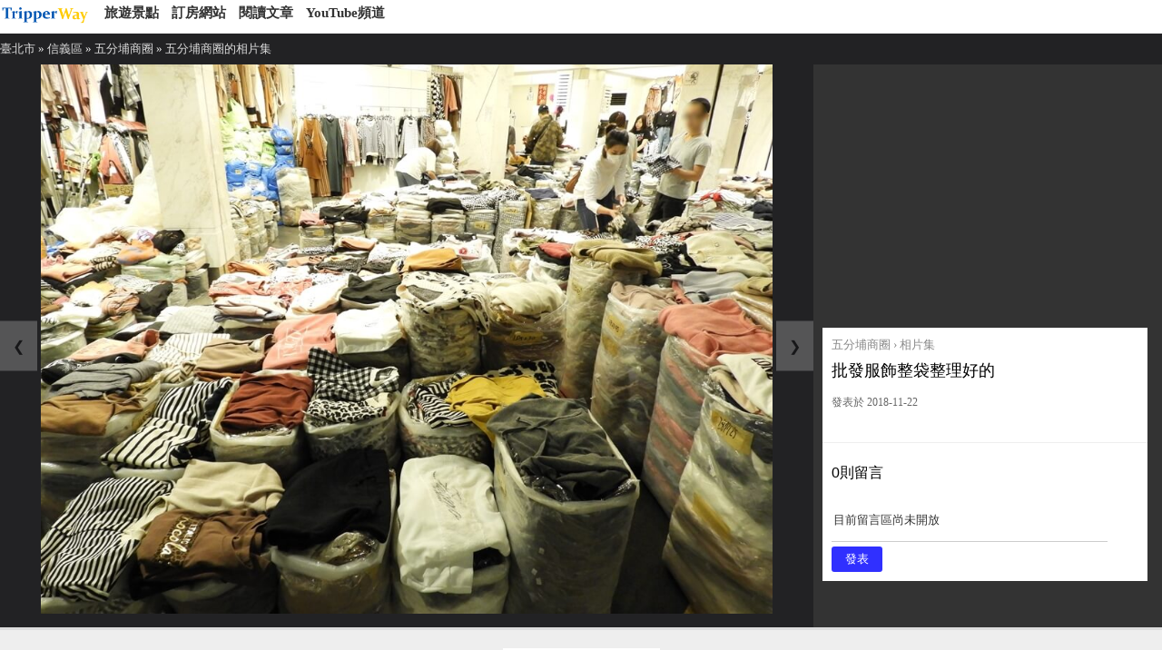

--- FILE ---
content_type: text/html; charset=UTF-8
request_url: https://tw.tripperway.com/tap.php?p=123656981
body_size: 5822
content:
<!DOCTYPE HTML PUBLIC "-//W3C//DTD HTML 4.01 Transitional//EN"
"http://www.w3.org/TR/html4/loose.dtd">
<html>
<head>
<title>五分埔商圈的圖片：批發服飾整袋整理好的 - Tripper Way 旅遊</title>
<meta http-equiv="Content-Type" content="text/html; charset=utf-8">
<meta name="viewport" content="width=device-width, initial-scale=1.0">
<meta property="og:image" content="https://pix1.tripperway.com/001/original/123656981.jpg" />
<meta name="twitter:card" content="summary_large_image" />
<meta name="twitter:url" content="https://tw.tripperway.com/tap.php?p=123656981" />
<meta name="twitter:title" content="五分埔商圈的圖片：批發服飾整袋整理好的 - Tripper Way 旅遊" />
<meta name="twitter:image" content="https://pix1.tripperway.com/001/original/123656981.jpg" />
<meta name="robots" content="max-image-preview:large">
<link href="css/header_photo.css" rel="stylesheet" type="text/css" media="(min-width:641px)" />
<link href="css/header_photo_small.css" rel="stylesheet" type="text/css" media="(max-width:640px)" />
<link href="css/tap.css" rel="stylesheet" type="text/css" media="(min-width:641px)" />
<link href="css/tap_small.css" rel="stylesheet" type="text/css" media="(max-width:640px)" />
<link href="css/footer.css" rel="stylesheet" type="text/css" media="(min-width:641px)" />
<link href="css/footer_small.css" rel="stylesheet" type="text/css" media="(max-width:640px)" />
<link rel="shortcut icon" href="favicon.ico" >

<script async src="https://pagead2.googlesyndication.com/pagead/js/adsbygoogle.js?client=ca-pub-5633897948803345"
     crossorigin="anonymous"></script>

</head>
<body>
<div id='HeaderBox'>
	<div id='HeaderCenter'>
	<div id='SiteLogo'><a href='/'><img src='images/logo.png' border='0' alt="TripperWay 首頁"></a></div>
	<!--<div id="SearchBox"><form action='search.php' method='get'><input type="text" name="q" id="qbox" value=''><a href="search.php"><img src="images/X_25x25.png"></a><input type="submit" id="GoSearchButton" value=""></form></div>-->
	<div id="TopMenu">
		<ul>
			<!---->
			<li><span id="find_selected_1"><a href="search.php?find=ta">旅遊景點</a></span></li>
			<!--<li><span id="find_selected_0"><a href="search.php?find=hotel_bnb">飯店住宿</a></span></li>-->
			<li><span id="find_selected_0"><a href="bookingsite.php">訂房網站</a></span></li>
			<!--<li><span id="find_selected_0"><a href="coupon.php">好康優惠</a></span></li>-->
			<li><span id="find_selected_0"><a href="article.php">閱讀文章</a></span></li>
			<li><span id="find_selected_0"><a href="https://www.youtube.com/@tripperway" target="_blank">YouTube頻道</a></span></li>
		</ul>
	</div>	
	<div id="clear"></div>
	</div>

</div><div id='breadcrumb_trail'>
	<ol>
		<li><a href="search.php?find=ta&l0=%E4%BA%9E%E6%B4%B2&l1=%E8%87%BA%E7%81%A3&l2=%E8%87%BA%E5%8C%97%E5%B8%82">臺北市</a></li>
		<li> » <a href="search.php?find=ta&l0=%E4%BA%9E%E6%B4%B2&l1=%E8%87%BA%E7%81%A3&l2=%E8%87%BA%E5%8C%97%E5%B8%82&l3=%E4%BF%A1%E7%BE%A9%E5%8D%80">信義區</a></li>
		<li> » <a href="ta.php?s=%E4%BA%94%E5%88%86%E5%9F%94%E5%95%86%E5%9C%88">五分埔商圈</a></li>
		<li> » <a href="ta_gallery.php?s=%E4%BA%94%E5%88%86%E5%9F%94%E5%95%86%E5%9C%88">五分埔商圈的相片集</a></li>
	</ol>
</div>
<div id="breadcrumb_trail_small">
	<ol>
		<li><a href="ta.php?s=%E4%BA%94%E5%88%86%E5%9F%94%E5%95%86%E5%9C%88">五分埔商圈</a></li>
		<li> » <a href="ta_gallery.php?s=%E4%BA%94%E5%88%86%E5%9F%94%E5%95%86%E5%9C%88">相片集</a></li>
	</ol>
</div>
<div id="container">
	<div id="PhotoBox">
		<div id="BigPhotoBoard">
			<div id="BigImg" class="BigImg-display-container"><img src="https://pix1.tripperway.com/001/original/123656981.jpg" alt="五分埔商圈的圖片：批發服飾整袋整理好的"><a href="tap.php?p=123656982" class="arrow-display-left">&#10094;</a><a href="tap.php?p=123656980" class="arrow-display-right">&#10095;</a></div>
			<div id="small_arrow_box"><a href="tap.php?p=123656982">&#10094;</a><a href="tap.php?p=123656980">&#10095;</a></div>
		</div>
		<div id="sidebar_top">
			<div id="AdsBox1">
						
				<script async src="https://pagead2.googlesyndication.com/pagead/js/adsbygoogle.js?client=ca-pub-5633897948803345"
					 crossorigin="anonymous"></script>
				<!-- TripperWay_景點圖片_回應_1 -->
				<ins class="adsbygoogle"
					 style="display:block"
					 data-ad-client="ca-pub-5633897948803345"
					 data-ad-slot="4318477018"
					 data-ad-format="auto"
					 data-full-width-responsive="true"></ins>
				<script>
					 (adsbygoogle = window.adsbygoogle || []).push({});
				</script>
			
						</div>
			<div id="content_board">
				<div id="go_back_ta"><a href="ta.php?s=%E4%BA%94%E5%88%86%E5%9F%94%E5%95%86%E5%9C%88">五分埔商圈</a> › <a href="ta_gallery.php?s=%E4%BA%94%E5%88%86%E5%9F%94%E5%95%86%E5%9C%88">相片集</a></div>
				<h1>批發服飾整袋整理好的</h1>
				<div id="data_menue">發表於 2018-11-22</div>
				<div id="content"></div>
			</div>	
			<div id="comment_board">
				<h2>0則留言</h2>
				<textarea class="auto-height" id="post_comment_area">目前留言區尚未開放</textarea>
				<input type="button" id="post_button" value="發表"></input>
			</div>			
		</div>		
		<div id="clear"></div>
			</div>
	
</div>
<div id='FooterBox'>
	<div id="FooterAboutUs">
	<a href="https://tw.tripperway.com/"><img src="images/logo.png" alt="TripperWay"></a>
	</div>
	<div style="clear:both;margin-top:20px;text-align:center;">Copyright © TripperWay since 2017 tripperway.com All Rights Reserved.</div>
</div>

<!--GoogleAnalytics Start-->
<!-- Global site tag (gtag.js) - Google Analytics -->
<script async src="https://www.googletagmanager.com/gtag/js?id=G-YKNDXMBM56"></script>
<script>
  window.dataLayer = window.dataLayer || [];
  function gtag(){dataLayer.push(arguments);}
  gtag('js', new Date());

  gtag('config', 'G-YKNDXMBM56');
</script>
<!--GoogleAnalytics End-->

</body>
</html>

--- FILE ---
content_type: text/html; charset=utf-8
request_url: https://www.google.com/recaptcha/api2/aframe
body_size: 266
content:
<!DOCTYPE HTML><html><head><meta http-equiv="content-type" content="text/html; charset=UTF-8"></head><body><script nonce="MotfNoqmNoUEG1zoyTzKGw">/** Anti-fraud and anti-abuse applications only. See google.com/recaptcha */ try{var clients={'sodar':'https://pagead2.googlesyndication.com/pagead/sodar?'};window.addEventListener("message",function(a){try{if(a.source===window.parent){var b=JSON.parse(a.data);var c=clients[b['id']];if(c){var d=document.createElement('img');d.src=c+b['params']+'&rc='+(localStorage.getItem("rc::a")?sessionStorage.getItem("rc::b"):"");window.document.body.appendChild(d);sessionStorage.setItem("rc::e",parseInt(sessionStorage.getItem("rc::e")||0)+1);localStorage.setItem("rc::h",'1768810075023');}}}catch(b){}});window.parent.postMessage("_grecaptcha_ready", "*");}catch(b){}</script></body></html>

--- FILE ---
content_type: text/css
request_url: https://tw.tripperway.com/css/header_photo.css
body_size: 1758
content:
<style type="text/css">
<!--
#test{
}
#HeaderBox {
	background-color:#fff;
	border-bottom:1px #eee solid;
}
#HeaderCenter {
	width:100%;
	margin:0 auto;
	height:36px;
	background-color:#fff;
	//border:1px #ccc solid;
}
#SiteLogo {
	margin-top:0px;
	margin-left:0px;
	width:100px;
	height:31px;
	border:0px #ccc solid;
	float:left;
}
#SiteLogo img{
	width:100%;
}
#SearchBox{
	border:1px #ddd solid;
	margin-top:2px;
	margin-left:10px;
	float:left;
	width:490px;
	border-radius:4px;
	padding:2px;
}
#qbox{
	width:430px;
	//height:16px;
	font-size:15px;
	padding:4px;
	border:0px #000 solid;
	margin-top:0px;
	outline:none;
	padding:2px 4px;
	float:left;
}
#SearchBox img{
//	float:right;
	cursor: pointer;
	
}
#GoSearchButton {
	//font-size:15px;
	width:25px;
	height:25px;
	background-color:#fff;
	border:0px #fff solid;
	background-image:url(../images/searchbutton.png);
	float:right;
	cursor: pointer;
}
#TopMenu {
	//width:200px;
	height:31px;
	float:left;
	padding:0px;
	margin:5px 0px 0px 15px;
	border:0px #ccc solid;	
}
#TopMenu ul{
	font-size:15px;
	padding:0px;
	margin:0px;
	font-family: Microsoft JhengHei;
}
#TopMenu ul li{
	display:inline;
	list-style-type:none;
}
#TopMenu ul li a{
	margin-right:10px;
	color:#333;
	font-weight:bold;
	text-decoration:none;
}
#TopMenu ul li a:hover{
	text-decoration:underline;
}
#clear{
	clear:both;
}
#breadcrumb_trail {
	width:100%;
	background-color:#222224;
	padding:8px 0px 8px 0px;
	margin-bottom:0px;
	font-size:13px;
	//border-bottom:1px #eee solid;
	//box-shadow:0px 3px 10px #eee;	
	font-family: Microsoft JhengHei;
	color:#eee;
}
#breadcrumb_trail ol{
	//width:1160px;
	padding:0px;
	margin:0 auto;
}
#breadcrumb_trail ol li{
	display:inline;
}
#breadcrumb_trail ol li a{
	color:#ddd;
	text-decoration:none;
}
#breadcrumb_trail ol li a:hover{
	text-decoration:underline;
}
#breadcrumb_trail_small {
	display:none;	
}
-->
</style>



--- FILE ---
content_type: text/css
request_url: https://tw.tripperway.com/css/tap.css
body_size: 5279
content:
{literal}
<style type="text/css">
<!--
#test{
}
body {
	margin: 0px;
//	font-family: Microsoft JhengHei,sans-serif;
	background-color:#fff;
}
#breadcrumb_trail_photo {
	background-color:#222224;
	//border-top:1px #fafafa solid;
	//border-bottom:1px #eee solid;
	//box-shadow:0px 3px 3px #fafafa;	
	padding:5px 0px;
	font-family: Microsoft JhengHei;		
}
#breadcrumb_trail_photo span{
	font-size:12px;	
	color:orange;	
	margin-left:10px;
	margin-right:5px;	
}
#breadcrumb_trail_photo a{
	text-decoration:none;
	font-size:14px;	
	color:#fff;
	font-weight:normal;
	padding:0px;	
}
#container{
	margin-top:0px;
	padding:0px 0px;
	background-color:#fff;
	//border:1px black solid;
	//width:1160px;
	width:100%;
	//margin:0 auto;
}
#PhotoBox {
	background-color:#333;
}
#SmallPhotoBoard {
	background-color:#666;
	padding:5px 0px;
	text-align:center;
	margin:0px;
	border:0px #000 solid;
}
#SmallPhotoBoard ul{
	//border:1px #ccc solid;
	padding:0px;
	margin:0px;
}
#SmallPhotoBoard li{
	list-style:none;
	display:inline;
	padding:0px;
	margin:0px;	
}
#SmallPhotoBoard img{
	border:2px #999 solid;
	margin:0px;
}
#SmallPhotoBoard img:hover{
	border:2px #fafafa solid;
}
#now_photo img{
	border:2px #fafafa solid;
}
#ImgSmall{
	width:80px;
	margin:0px 0px;
	//float:left;	
}
#ImgSmall img{
	width:100%;
}
#BigPhotoBoard{
	text-align:center;
	background-color:#222224;
	padding:0px;
	margin:0px;
	width:70%;
	float:left;
}
#BigImg{
	//width:100%;
	padding:0px 0px 15px 0px;
}
#BigImg img{
	max-width:90%;
	
}
#sidebar_top{
	width:28%;
	float:left;
	//text-align:center;
	padding:0px 10px;
}
#AdsBox1{
	margin:0 auto;
	min-width:305px;
	//height:255px;
	margin-bottom:10px;
	//background-color:#fff;
}
#content_board{
	margin:0 auto;
	//margin-top:10px;
	margin-bottom:0px;
	padding:10px;
	border-bottom:1px #eee solid;
	background-color:#fff;
}
#go_back_ta{
	font-size:13px;
	color:#888;
	margin-bottom:7px;
}
#go_back_ta a{
	text-decoration:none;
	color:#888;
}
#go_back_ta a:hover{
	text-decoration:underline;
	color:#666;
}
h1{
	font-size:18px;
	margin:0px;
	font-weight:normal;
}
#data_menue{
	padding:0px;
	margin:0px;
	//float:left;
	margin-top:7px;
	//margin-right:7px;
}
#data_menue a{
	padding:5px 15px;
	font-size:13px;
	font-family: Microsoft JhengHei,sans-serif;
	background-color:#6464ff;
	color:#fff;
	border:0px;
	border-radius:3px;
	margin-right:5px;
	text-decoration:none;	
}
#edit_menu a:hover{
	background-color:#3030FF;
}
#data_menue{
	font-size:12px;
	color:#666;
	margin-top:15px;
}
#edit_menu{
	text-align:right;
	margin:15px 0px;
	background-color:#fff;
	padding:0px;
}
#edit_menu a{
	padding:5px 15px;
	font-size:13px;
	font-family: Microsoft JhengHei,sans-serif;
	background-color:#6464ff;
	color:#fff;
	border:0px;
	border-radius:3px;
	margin-left:5px;
	text-decoration:none;
}
#edit_menu a:hover{
	padding:5px 15px;
	font-size:13px;
	font-family: Microsoft JhengHei,sans-serif;
	background-color:#3030FF;
	color:#fff;
	border:0px;
	border-radius:3px;
	margin-left:5px;
	text-decoration:none;
}
#content{
	margin:25px 0px;
	font-size:15px;
	line-height:25px;
}
#content a{
	color:#003399;
	text-decoration:none;
}
#content a:hover{
	color:#003399;
	text-decoration:underline;
}
.video_container {
    position: relative;
    padding-bottom: 56.25%; /* 16:9 */
    height: 0;
	margin-bottom:20px;
}
.video_container iframe {
    position: absolute;
    top: 0;
    left: 0;
    width: 100%;
    height: 100%;
}
#map_container {
    position: relative;
    padding-bottom: 56.25%; /* 16:9 */
    height: 0;
	margin-bottom:20px;
}
#map_container iframe {
    position: absolute;
    top: 0;
    left: 0;
    width: 100%;
    height: 100%;
}
#share_botton_box {
	padding:0px;
	margin-top:0px;	
	//float:left;	
	//border:1px #ccc solid;
}
#share_botton_box ul{
	margin:0px;
	padding:0px;
	//float:left;
}
#share_botton_box ul li{
	display:inline;
	padding:0px;
}
h2{
	font-weight:normal;
	font-size:16px;
	font-family: Microsoft JhengHei,sans-serif;
}
#post_comment_area {
	margin-top:30px;
	width:300px;
	//height:25px;
	border:0px;
	border-bottom:1px #ccc solid;
	font-family: Microsoft JhengHei,sans-serif;
	font-size:13px;
	color:#333;
	padding-bottom:2px;
	margin-bottom:5px;
	resize: none;
	display:block;
}
#post_button{
	padding:5px 15px;
	font-size:13px;
	font-family: Microsoft JhengHei,sans-serif;
	background-color:#3030FF;
	color:#fff;
	border:0px;
	border-radius:3px;
}
#section3_right{
	width:300px;
	float:right;
}
#clear{
	clear:both;
}
#comment_board{
	margin:0 auto;
	margin-top:0px;
	margin-bottom:20px;
	padding:10px;
	background-color:#fff;
}
#small_arrow_box{
	display:none;
}
.BigImg-display-container{position:relative}
.BigImg-display-container a{border:none;display:inline-block;padding:18px 14px;vertical-align:middle;overflow:hidden;text-decoration:none;color:#000;background-color:#ccc;text-align:center;cursor:pointer;white-space:nowrap;opacity:0.3;}
.BigImg-display-container a{-webkit-touch-callout:none;-webkit-user-select:none;-khtml-user-select:none;-moz-user-select:none;-ms-user-select:none;user-select:none}   
.BigImg-display-container a:hover{color:#000!important;background-color:#ccc!important;opacity:1;}
.arrow-display-left{position:absolute;top:50%;left:0%;transform:translate(0%,-50%);-ms-transform:translate(-0%,-50%)}
.arrow-display-right{position:absolute;top:50%;right:0%;transform:translate(0%,-50%);-ms-transform:translate(0%,-50%)}

-->
</style>
{/literal}

--- FILE ---
content_type: text/css
request_url: https://tw.tripperway.com/css/footer.css
body_size: 890
content:
{literal}
<style type="text/css">
<!--
#test{
}
#FooterBox {
	border-top:3px #ddd solid;
	background-color:#eee;
	padding:20px;
	color:#666;
	font-family: Microsoft JhengHei;
	font-size:13px;	
}
#FooterBox a{
	font-size:13px;
	font-weight:normal;
	color:#333;
	padding:3px 0px;
	text-decoration:none;
}
#FooterBox a:hover{
	text-decoration:underline;
	color:#476b98;
}
#FooterAboutUs{
	text-align:center;
}
#FooterAboutUs img{
	//display:block;
	margin-bottom:0px;
	border:0px;
}
#FooterLink{
	font-size:13px;
	line-height:25px;
	//width:500px;
	float:left;
	//border:1px #000 solid;
	padding:0px 40px;
}
#FooterLink ul{
	font-size:15px;
	font-weight:bold;
	font-family: Microsoft JhengHei;
	float:left;
	color:#333;
	padding:0px;
	margin-right:40px;
	margin-top:0px;
	//border:1px #000 solid;
}
#FooterLink ul li{
	list-style:none;
}
#FooterLink a{
	font-size:13px;
	font-weight:normal;
	color:#333;
	padding:3px 0px;
	text-decoration:none;
}
#FooterLink a:hover{
	text-decoration:underline;
	color:#476b98;
}
-->
</style>
{/literal}

--- FILE ---
content_type: text/css
request_url: https://tw.tripperway.com/css/header_photo_small.css
body_size: 1808
content:
<style type="text/css">
<!--
#test{
}
#HeaderBox {
	background-color:#fff;
	border-bottom:1px #eee solid;
	min-width:300px;
	overflow:hidden;
}
#HeaderCenter {
	//width:1160px;
	//margin:0 auto;
	height:35px;
	background-color:#fff;
	//border:1px #ccc solid;
}
#SiteLogo {
	margin-top:0px;
	margin-left:0px;
	width:100px;
	height:31px;
	border:0px #ccc solid;
	float:left;
}
#SiteLogo img{
	width:100%;
}
#SearchBox{
	border:1px #ddd solid;
	margin-top:2px;
	margin-left:0px;
	float:left;
	width:60%;
	padding:0px;
	border-radius:4px;
	padding:2px;
}
#qbox{
	width:65%;
	//height:16px;
	font-size:14px;
	padding:3px;
	border:0px #000 solid;
	margin-top:0px;
	outline:none;
	float:left;
}
#SearchBox img{
	float:right;
	cursor: pointer;
//	position:relation;
//	margin-right:0px;
}
#GoSearchButton {
	//font-size:15px;
	width:25px;
	height:25px;
	background-color:#fff;
	border:0px #fff solid;
	background-image:url(../images/searchbutton.png);
	float:right;
	cursor: pointer;
}
#TopMenu {
	//width:200px;
	height:31px;
	float:left;
	padding:0px;
	margin:5px 0px 0px 15px;
	border:0px #ccc solid;	
}
#TopMenu ul{
	font-size:15px;
	padding:0px;
	margin:0px;
	font-family: Microsoft JhengHei;
}
#TopMenu ul li{
	display:inline;
	list-style-type:none;
}
#TopMenu ul li a{
	margin-right:10px;
	color:#333;
	font-weight:bold;
	text-decoration:none;
}
#TopMenu ul li a:hover{
	text-decoration:underline;
}
#clear{
	clear:both;
}
#breadcrumb_trail {
	display:none;
}
#breadcrumb_trail_small{
	//width:100%;
	background-color:#222224;
	padding:8px 0px 8px 5px;
	margin-bottom:0px;
	font-size:13px;
	//border-bottom:1px #eee solid;
	//box-shadow:0px 3px 10px #eee;	
	font-family: Microsoft JhengHei;
	color:#eee;	
}
#breadcrumb_trail_small ol{
	//width:1160px;
	padding:0px;
	margin:0 auto;
}
#breadcrumb_trail_small ol li{
	display:inline;
}
#breadcrumb_trail_small a{
	color:#ddd;
	text-decoration:none;
}
#breadcrumb_trail_small a:hover{
	text-decoration:underline;
}
-->
</style>



--- FILE ---
content_type: text/css
request_url: https://tw.tripperway.com/css/tap_small.css
body_size: 4941
content:
{literal}
<style type="text/css">
<!--
#test{
}
body {
	margin: 0px;
	font-family: Microsoft JhengHei,sans-serif;
	background-color:#fff;
}
#breadcrumb_trail_photo {
	background-color:#222224;
	padding:5px 0px;
	font-family: Microsoft JhengHei;		
}
#breadcrumb_trail_photo span{
	font-size:12px;	
	color:orange;	
	margin-left:10px;
	margin-right:5px;	
}
#breadcrumb_trail_photo a{
	text-decoration:none;
	font-size:14px;	
	color:#fff;
	font-weight:normal;
	padding:0px;	
}
#container{
	margin-top:0px;
	padding:0px;
	background-color:#fff;
	width:100%;
}
#PhotoBox {
	background-color:#333;
}
#AdsBox1{
	margin:0 auto;
	margin-top:10px;
	margin-bottom:10px;
	width:100%;
}
#SmallPhotoBoard {
	background-color:#666;
	padding:5px 0px;
	text-align:center;
	margin:0px;
	border:0px #000 solid;
}
#SmallPhotoBoard ul{
	//border:1px #ccc solid;
	padding:0px;
	margin:0px;
}
#SmallPhotoBoard li{
	list-style:none;
	display:inline;
	padding:0px;
	margin:0px;	
}
#SmallPhotoBoard img{
	border:2px #999 solid;
	margin:0px;
}
#SmallPhotoBoard img:hover{
	border:2px #fafafa solid;
}
#now_photo img{
	border:2px #fafafa solid;
}
#BigPhotoBoard{
	width:100%;
	margin-bottom:0px;
	background-color:#222224;
}
#BigPhotoBoard img{
	width:100%;
}
#content_board{
	margin-top:15px;
	padding:10px 5px 0px 5px;
	border-bottom:1px #eee solid;
	background-color:#fff;
}
#go_back_ta{
	display:none;
}
h1{
	font-size:16px;
	margin:0px;
	font-weight:normal;
}
#data_menue{
	font-size:12px;
	color:#666;
	margin-top:15px;
}
#ImgSmall{
	width:80px;
	float:left;
	margin:2px;
}
#ImgSmall img{
	width:100%;
	//min-width:80px;
}
#edit_menu{
	margin-top:10px;
	text-align:right;
}
#edit_menu a{
	padding:5px 15px;
	font-size:13px;
	font-family: Microsoft JhengHei,sans-serif;
	background-color:#6464ff;
	color:#fff;
	border:0px;
	border-radius:3px;
	margin-right:5px;
	text-decoration:none;
}
#edit_menu a:hover{
	padding:5px 15px;
	font-size:13px;
	font-family: Microsoft JhengHei,sans-serif;
	background-color:#3030FF;
	color:#fff;
	border:0px;
	border-radius:3px;
	margin-right:5px;
	text-decoration:none;
}
#share_botton_box {
	padding:0px;
	margin-top:0px;	
	//float:left;	
	//border:1px #ccc solid;
}
#share_botton_box ul{
	margin:0px;
	padding:0px;
	//float:left;
}
#share_botton_box ul li{
	display:inline;
	padding:0px;
}
#content{
	margin:25px 0px;
	font-size:15px;
	line-height:25px;
}
#content a{
	color:#003399;
	text-decoration:none;
}
#content a:hover{
	color:#003399;
	text-decoration:underline;
}
.video_container {
    position: relative;
    padding-bottom: 56.25%; /* 16:9 */
    height: 0;
	margin-bottom:20px;
}
.video_container iframe {
    position: absolute;
    top: 0;
    left: 0;
    width: 100%;
    height: 100%;
}
#map_container {
    position: relative;
    padding-bottom: 56.25%; /* 16:9 */
    height: 0;
	margin-bottom:20px;
}
#map_container iframe {
    position: absolute;
    top: 0;
    left: 0;
    width: 100%;
    height: 100%;
}
#comment_board {
	padding:5px;
	background-color:#fff;
}
h2{
	font-weight:normal;
	font-size:16px;
	font-family: Microsoft JhengHei,sans-serif;
}
#post_comment_area {
	margin-top:30px;
	width:90%;
	//height:25px;
	border:0px;
	border-bottom:1px #ccc solid;
	font-family: Microsoft JhengHei,sans-serif;
	font-size:13px;
	color:#333;
	padding-bottom:2px;
	margin-bottom:5px;
	resize: none;
	display:block;
}
#post_button{
	padding:5px 15px;
	font-size:13px;
	font-family: Microsoft JhengHei,sans-serif;
	background-color:#3030FF;
	color:#fff;
	border:0px;
	border-radius:3px;
}
#Sidebar{
	margin:10px 0px;
	width:100%;
	//clear:both;
	//border:1px #000 solid;
	padding:0px;
}
#Sidebar span{
	display:none;
}
#Ads1{
	//height:100px;
	text-align:center;
	margin:0px;
	padding:0px;
	//background-color:#eee;
}
#clear{
	clear:both;
}
#small_arrow_box {
	background-color:#222224;
	margin-top:0px;
	margin-bottom:0px;
	text-align:center;
	padding:16px 0px;
}
#small_arrow_box a{
	padding:3px 50px;
	font-family: Microsoft JhengHei,sans-serif;
	background-color:#6464ff;
	color:#fff;
	border:0px;
	border-radius:3px;
	margin-right:5px;
	text-decoration:none;
}
#small_arrow_box a:hover{
	font-family: Microsoft JhengHei,sans-serif;
	background-color:#3030FF;
	color:#fff;
	border:0px;
	border-radius:3px;
	margin-right:5px;
	text-decoration:none;
}
.BigImg-display-container{position:relative}
.BigImg-display-container a{border:none;display:inline-block;padding:18px 14px;vertical-align:middle;overflow:hidden;text-decoration:none;color:#000;background-color:#ccc;text-align:center;cursor:pointer;white-space:nowrap;opacity:0.2;display:none;}
.BigImg-display-container a{-webkit-touch-callout:none;-webkit-user-select:none;-khtml-user-select:none;-moz-user-select:none;-ms-user-select:none;user-select:none}   
.BigImg-display-container a:hover{color:#000!important;background-color:#ccc!important;opacity:1;}
.arrow-display-left{position:absolute;top:50%;left:0%;transform:translate(0%,-50%);-ms-transform:translate(-0%,-50%);}
.arrow-display-right{position:absolute;top:50%;right:0%;transform:translate(0%,-50%);-ms-transform:translate(0%,-50%)}
-->
</style>
{/literal}

--- FILE ---
content_type: text/css
request_url: https://tw.tripperway.com/css/footer_small.css
body_size: 750
content:
{literal}
<style type="text/css">
<!--
#test{
}
#FooterBox {
	border-top:3px #ddd solid;
	background-color:#eee;
	padding:10px;
	color:#666;
	font-family: Microsoft JhengHei;
	font-size:13px;	
}
#FooterAboutUs{
	line-height:25px;
	margin:0 auto;
	margin-bottom:20px;
	text-align:center;
}
#FooterAboutUs img{
	display:block;
	margin:0 auto;
	margin-bottom:20px;
	border:0px;
}
#FooterLink{
	font-size:13px;
	line-height:25px;
	padding:0px;
}
#FooterLink ul{
	font-size:15px;
	font-weight:bold;
	font-family: Microsoft JhengHei;
	float:left;
	color:#333;
	padding:0px;
	margin-right:10px;
	margin-top:0px;
	height:130px;
	border:0px #000 solid;
}
#FooterLink ul li{
	list-style:none;
}
#FooterLink a{
	font-size:13px;
	font-weight:normal;
	color:#333;
	padding:3px 0px;
	text-decoration:none;
}
#FooterLink a:hover{
	text-decoration:underline;
	color:#476b98;
}
#FooterFB {
	margin-top:20px;
}
-->
</style>
{/literal}